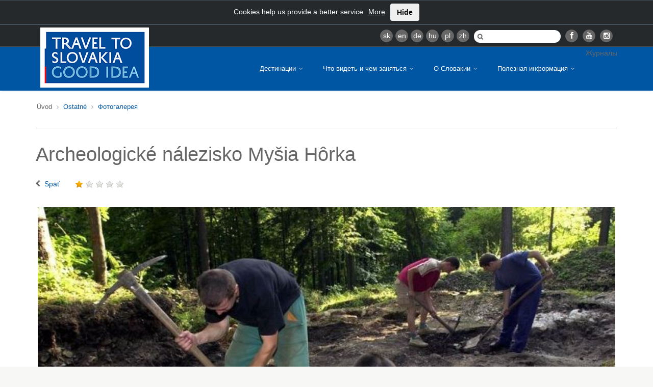

--- FILE ---
content_type: text/html
request_url: https://slovakia.travel/ru/fotogaleria?tx_viator_photogallery%5Bid%5D=685&tx_viator_photogallery%5Baction%5D=detail&tx_viator_photogallery%5Bcontroller%5D=Photogallery&cHash=a414efbcf6b5e12ce83130a69a544402
body_size: 7500
content:
<!DOCTYPE html>
<html lang="ru">
<head>

<meta charset="utf-8">
<!-- 
	This website is powered by TYPO3 - inspiring people to share!
	TYPO3 is a free open source Content Management Framework initially created by Kasper Skaarhoj and licensed under GNU/GPL.
	TYPO3 is copyright 1998-2017 of Kasper Skaarhoj. Extensions are copyright of their respective owners.
	Information and contribution at http://typo3.org/
-->

<base href="https://slovakia.travel/">

<title>Фотогалерея - Slovakia.travel</title>
<meta name="generator" content="TYPO3 CMS">
<meta name="robots" content="index, follow">
<meta name="viewport" content="width=device-width, initial-scale=1.0">


<link rel="stylesheet" type="text/css" href="typo3temp/compressor/merged-b02512faa413a2a6f972cb4c6ba02dbf-2ea572234f4a1ad3925533cdea85f2d4.css?1738592586" media="all">
<!--[if IE 8]><link rel="stylesheet" type="text/css" href="typo3temp/compressor/ie8-b086f9f2b82d7ad03da6ab07597e68c5.css?1738592584" media="all"><![endif]-->
<!--[if IE 9]><link rel="stylesheet" type="text/css" href="typo3temp/compressor/ie9-61208fd2afcc56d4fda18bf11950fd5c.css?1738592584" media="all"><![endif]-->
<link rel="stylesheet" type="text/css" href="typo3temp/compressor/print-f64215d855eed47cbc17149af1465fde.css?1738592584" media="print">
<link rel="stylesheet" type="text/css" href="typo3temp/compressor/newdesign_hooks-355731cf5e4ebc3b86cca5a4fb76b71c.css?1738592584" media="all">



<script src="typo3temp/compressor/merged-babe95c13b693f871177c1aa6496dd6e-b60f8f7e16004e7b3e7cb2aaf7cdd589.js?1738592584" type="text/javascript"></script>

<script src="typo3temp/compressor/merged-94e92d8a229ba33098ef3b571650659a-4598e087e3868365116af09e1c5ff308.js?1738592586" type="text/javascript"></script>



<meta name="keywords" content="" /><script type="text/javascript">var TYPO3_LANG = 5;</script><!-- Facebook Pixel Code -->
<script>
  !function(f,b,e,v,n,t,s)
  {if(f.fbq)return;n=f.fbq=function(){n.callMethod?
  n.callMethod.apply(n,arguments):n.queue.push(arguments)};
  if(!f._fbq)f._fbq=n;n.push=n;n.loaded=!0;n.version='2.0';
  n.queue=[];t=b.createElement(e);t.async=!0;
  t.src=v;s=b.getElementsByTagName(e)[0];
  s.parentNode.insertBefore(t,s)}(window, document,'script',
  'https://connect.facebook.net/en_US/fbevents.js');
  fbq('init', '380270639585709');
  fbq('track', 'PageView');
</script>
<noscript><img height="1" width="1" style="display:none"
  src="https://www.facebook.com/tr?id=380270639585709&ev=PageView&noscript=1"
/></noscript>
<!-- End Facebook Pixel Code -->  <script type='text/javascript'>
  var googletag = googletag || {};
  googletag.cmd = googletag.cmd || [];
  (function() {
  var gads = document.createElement('script');
  gads.async = true;
  gads.type = 'text/javascript';
  var useSSL = 'https:' == document.location.protocol;
  gads.src = (useSSL ? 'https:' : 'http:') +
  '//www.googletagservices.com/tag/js/gpt.js';
  var node = document.getElementsByTagName('script')[0];
  node.parentNode.insertBefore(gads, node);
  })();
  </script>
  <script type='text/javascript'>
  googletag.cmd.push(function() {
  googletag.defineSlot('/98238644/SlovakiaTravelSubPageMenu300x250DE', [300, 250], 'div-gpt-ad-1392022574336-0').addService(googletag.pubads());
  googletag.defineSlot('/98238644/SlovakiaTravelSubPageMenu300x250EN', [300, 250], 'div-gpt-ad-1392022574336-1').addService(googletag.pubads());
  googletag.defineSlot('/98238644/SlovakiaTravelSubPageMenu300x250HU', [300, 250], 'div-gpt-ad-1392022574336-2').addService(googletag.pubads());
  googletag.defineSlot('/98238644/SlovakiaTravelSubPageMenu300x250PL', [300, 250], 'div-gpt-ad-1392022574336-3').addService(googletag.pubads());
  googletag.defineSlot('/98238644/SlovakiaTravelSubPageMenu300x250RU', [300, 250], 'div-gpt-ad-1392022574336-4').addService(googletag.pubads());
  googletag.defineSlot('/98238644/SlovakiaTravelSubPageMenu300x250SK', [300, 250], 'div-gpt-ad-1392022574336-5').addService(googletag.pubads());
  googletag.enableServices();
  });
  </script>
  <meta name="google-site-verification" content="Y2KrnlE6QhXWThky0jBFhHumMY5SaTkarla7VlaRpuA" />
<!-- Hotjar Tracking Code for http://slovakia.travel/ -->
<script>
(function(h,o,t,j,a,r){
h.hj=h.hj||function(){(h.hj.q=h.hj.q||[]).push(arguments)};
h._hjSettings={hjid:317010,hjsv:5};
a=o.getElementsByTagName('head')[0];
r=o.createElement('script');r.async=1;
r.src=t+h._hjSettings.hjid+j+h._hjSettings.hjsv;
a.appendChild(r);
})(window,document,'//static.hotjar.com/c/hotjar-','.js?sv=');
</script>
<link rel="dns-prefetch" href="http://files.slovakia.travel">


</head>
<body class="page boxed">

<!-- Google Tag Manager -->
<script>(function(w,d,s,l,i){w[l]=w[l]||[];w[l].push({'gtm.start':
new Date().getTime(),event:'gtm.js'});var f=d.getElementsByTagName(s)[0],
j=d.createElement(s),dl=l!='dataLayer'?'&l='+l:'';j.async=true;j.src=
'https://www.googletagmanager.com/gtm.js?id='+i+dl;f.parentNode.insertBefore(j,f);
})(window,document,'script','dataLayer','GTM-PD67WVW');</script>
<!-- End Google Tag Manager -->
<!-- Google Tag Manager (noscript) -->
<noscript><iframe src="https://www.googletagmanager.com/ns.html?id=GTM-PD67WVW" height="0" width="0" style="display:none;visibility:hidden"></iframe></noscript>
<!-- End Google Tag Manager (noscript) -->
      
      <div class="wrap language-ru">
         <!-- Header Start -->
         <header id="header">
            
            <div class="top-bar cookie-alert" style="display:none">Cookies help us provide a better service<a href="ru/pravovaja-informacija" style="margin-left:10px;">More</a><button class="btn" style="margin-left:10px;">Hide</button></div>
            
            
            
            <!-- Header Top Bar Start -->
            <div class="top-bar">
               <div class="slidedown collapse">
                  <div class="container">
                     <div class="pull-right">
                        <ul class="social pull-left">
                           <li><a href="fotogaleria?tx_viator_photogallery%5Bid%5D=685&amp;tx_viator_photogallery%5Baction%5D=detail&amp;tx_viator_photogallery%5Bcontroller%5D=Photogallery&amp;cHash=a414efbcf6b5e12ce83130a69a544402" class="lang">sk</a></li><li><a href="en/fotogaleria?tx_viator_photogallery%5Bid%5D=685&amp;tx_viator_photogallery%5Baction%5D=detail&amp;tx_viator_photogallery%5Bcontroller%5D=Photogallery&amp;cHash=a414efbcf6b5e12ce83130a69a544402" class="lang">en</a></li><li><a href="de/fotogaleria?tx_viator_photogallery%5Bid%5D=685&amp;tx_viator_photogallery%5Baction%5D=detail&amp;tx_viator_photogallery%5Bcontroller%5D=Photogallery&amp;cHash=a414efbcf6b5e12ce83130a69a544402" class="lang">de</a></li><li><a href="hu/fotogaleria?tx_viator_photogallery%5Bid%5D=685&amp;tx_viator_photogallery%5Baction%5D=detail&amp;tx_viator_photogallery%5Bcontroller%5D=Photogallery&amp;cHash=a414efbcf6b5e12ce83130a69a544402" class="lang">hu</a></li><li><a href="pl/fotogaleria?tx_viator_photogallery%5Bid%5D=685&amp;tx_viator_photogallery%5Baction%5D=detail&amp;tx_viator_photogallery%5Bcontroller%5D=Photogallery&amp;cHash=a414efbcf6b5e12ce83130a69a544402" class="lang">pl</a></li><li><a href="zh" class="lang">zh</a></li>
                        </ul>

                        <div id="search-form" class="pull-left">
                           <form action="ru/poisk" method="get">
                              <input autocomplete="off" type="text" name="q" class="search-text-box" />
                           </form>
                        </div>

                        <ul class="social pull-left">
                           <li class="facebook"><a target="_blank" class="lang" href="https://www.facebook.com/slovakiatourism" data-toggle="tooltip" title="" style="cursor: pointer;" data-original-title="Facebook"><i class="icon-facebook"></i></a></li>
                           <li class="gplus"><a target="_blank" class="lang" href="http://www.youtube.com/user/SlovakTB" data-toggle="tooltip" title="" style="cursor: pointer;" data-original-title="YouTube"><i class="icon-youtube"></i></a></li>
                           <!--li class="twitter"><a target="_blank" class="lang" href="https://twitter.com/#!/SlovakTB" data-toggle="tooltip" title="" style="cursor: pointer;" data-original-title="Twitter"><i class="icon-twitter"></i></a></li>
                           <li class="gplus"><a target="_blank" class="lang" href="https://plus.google.com/108659896644497004869" data-toggle="tooltip" title="" style="cursor: pointer;" data-original-title="Google+"><i class="icon-google-plus"></i></a></li>
                           <li class="pinterest"><a target="_blank" class="lang" href="http://www.pinterest.com/slovakiatravel" data-toggle="tooltip" title="" style="cursor: pointer;" data-original-title="Pinterest"><i class="icon-pinterest"></i></a></li>
                           <li class="rss"><a href="" class="lang" data-toggle="tooltip" title="" style="cursor: pointer;" data-original-title="RSS"><i class="icon-rss"></i></a></li-->
			   <li class="gplus"><a target="_blank" href="https://instagram.com/slovakia.travel/" class="lang" data-toggle="tooltip" title="" style="cursor: pointer;" data-original-title="Instagram"><i class="icon-instagram"></i></a></li>
                        </ul>

                        

                     </div>
                  </div>
               </div>
            </div>
            <!-- Header Top Bar End -->
            
            
            
            
            
            <!-- Main Header Start -->
            <div class="main-header">
               <div class="container">
                  <!-- TopNav Start -->
                  <div class="topnav navbar-header">
                     <a class="navbar-toggle down-button" data-toggle="collapse" data-target=".slidedown">
                     <i class="icon-angle-down icon-current"></i>
                     </a> 
                  </div>
                  <!-- TopNav End -->
                  
                  <!-- Logo Start -->
                  <div class="logo pull-left">
                     <h1>
                        <a href="ru">
                          <img src="fileadmin/template/img/logo/logo_new4.jpg" alt="Slovakia.travel" />
                        </a>
                     </h1>
                  </div>
                  <!-- Logo End -->
                  
                  <!-- Mobile Menu Start -->
                  <div class="mobile navbar-header">
                     <a class="navbar-toggle" data-toggle="collapse" href=".navbar-collapse">
                     <i class="icon-reorder icon-2x"></i>
                     </a> 
                  </div>
                  <!-- Mobile Menu End -->
                  
                  <!-- Menu Start -->
                  <nav class="collapse navbar-collapse menu">
                     <ul class="nav navbar-nav sf-menu"><li><a href="ru/destinacii">Дестинации <span class="sf-sub-indicator"><i class="icon-angle-down"></i></span></a><ul><li><a href="ru/destinacii/samoe-luchshee-v-slovakii" class="sf-with-ul">Самое лучшее в Словакии</a></li><li><a href="ru/destinacii/junesko" class="sf-with-ul">ЮНЕСКО</a></li><li><a href="ru/destinacii/slovakija-unikalnaja-strana" class="sf-with-ul">Словакия — уникальная страна</a></li><li><a href="ru/destinacii/regiony" class="sf-with-ul">Регионы</a></li></ul></li><li><a href="ru/chto-videt-i-chem-zanjatsja">Что видеть и чем заняться <span class="sf-sub-indicator"><i class="icon-angle-down"></i></span></a><ul><li><a href="ru/chto-videt-i-chem-zanjatsja/priroda-i-landshaft" class="sf-with-ul">Природа и ландшафт</a></li><li><a href="ru/chto-videt-i-chem-zanjatsja/kultura-i-pamjatniki" class="sf-with-ul">Культура и памятники</a></li><li><a href="ru/chto-videt-i-chem-zanjatsja/otdykh-i-razvlechenija" class="sf-with-ul">Отдых и развлечения</a></li><li><a href="ru/chto-videt-i-chem-zanjatsja/sport-i-aktivnyi-otdykh" class="sf-with-ul">Спорт и активный отдых</a></li><li><a href="ru/chto-videt-i-chem-zanjatsja/folklor-i-tradicii" class="sf-with-ul">Фольклор и традиции</a></li></ul></li><li><a href="ru/o-slovakii">О Словакии <span class="sf-sub-indicator"><i class="icon-angle-down"></i></span></a><ul><li><a href="ru/o-slovakii/fakty-o-slovakii" class="sf-with-ul">Факты о Словакии</a></li><li><a href="ru/o-slovakii/istorija" class="sf-with-ul">История</a></li><li><a href="ru/o-slovakii/kto-my-takie" class="sf-with-ul">Кто мы такие?</a></li><li><a href="ru/o-slovakii/regionalnoe-razdelenie" class="sf-with-ul">Региональное разделение</a></li><li><a href="ru/o-slovakii/goroda-i-derevni" class="sf-with-ul">Города и деревни</a></li><li><a href="ru/o-slovakii/viza-prakticheskie-sovety" class="sf-with-ul">Виза, Практические советы</a></li></ul></li><li><a href="ru/poleznaja-informacija">Полезная информация <span class="sf-sub-indicator"><i class="icon-angle-down"></i></span></a><ul><li><a href="ru/poleznaja-informacija/transport" class="sf-with-ul">Транспорт</a></li><li><a href="ru/poleznaja-informacija/prozhivanie" class="sf-with-ul">Проживание</a></li><li><a href="ru/poleznaja-informacija/broshjury" class="sf-with-ul">Брошюры</a></li><li><a href="ru/poleznaja-informacija/mobilnye-prilozhenija" class="sf-with-ul">Мобильные приложения</a></li><li><a href="ru/poleznaja-informacija/slovakija-dlja" class="sf-with-ul">Словакия для...</a></li></ul></li><li>Журналы</li></ul>
                  </nav>
                  <!-- Menu End --> 
               </div>
            </div>
            <!-- Main Header End -->
            
            
            
         </header>
         <!-- Header End -->
         
         
         
         
         
         <!-- Content Start -->
         <div id="main" class="small-bottom-pad-main">
         
         
         
         
         
            <!-- Title, Breadcrumb Start-->
            <div class="breadcrumb-wrapper">
               <div class="container">
                  <div class="row">
                     <div class="col-lg-7 col-md-7 col-sm-12 col-xs-12 pull-left"><div class="breadcrumbs pull-left"><ul><li>Úvod&nbsp;</li><li><a href="ru/ostatne" title="Ostatné">Ostatné</a>&nbsp;</li><li><a href="ru/fotogalereja" title="Фотогалерея">Фотогалерея</a>&nbsp;</li></ul></div></div>
                     
                     
                  </div>
               </div>
            </div>
            <!-- Title, Breadcrumb End-->
            
            
            
            
            
            <!-- Main Content start-->
            <div class="content">
               <div class="container">
                  <div class="row"><div class="col-lg-12 col-md-12 col-sm-12 col-xs-12"><div class="tab-content filters-tabs bottom-pad-small"></div></div></div>
                  
                  <div class="row">
                     <div class="posts-block col-lg-12 col-md-12 col-sm-12 col-xs-12 bottom-pad-small">
                        <article class="post hentry">
                           
<h1>Archeologické nálezisko Myšia Hôrka</h1>
<div class="blog-entry-meta bottom-pad-small">
    <div class="blog-entry-meta-author">
	<i class="icon-chevron-left"></i>
        <a href="javascript:history.go(-1);" class="blog-entry-meta-author">Späť</a>
    </div>
    <div class="blog-entry-meta-author" id="objectRating" data-score="1"></div>
    <script type="text/javascript">
    $('#objectRating').raty({
        score: function() {
    return $(this).attr('data-score');
        },
        click: function(score, evt) {
    var ajaxUrl = 'ru/fotogalereja?type=6&tx_viator_rating%5Bid%5D=1908&tx_viator_rating%5Baction%5D=rating&tx_viator_rating%5Bcontroller%5D=Frontend&cHash=8f536ef5ed9688d6b68c4efcdbec7874';
    $.post(
        ajaxUrl,
        {value: score}
    );
        },
        hints: [1, 2, 3, 4, 5]
    });
     </script>
</div>
<div class="clearfix">
<div class="post-image image-scale">
<a href="http://files.slovakia.travel/_processed_/csm_My%25C5%25A1ia%2520H%25C3%25B4rka_2c3c96f9bf.jpg" data-rel="prettyPhoto" title="Archeologické nálezisko Myšia Hôrka, Источник: TASR">
<img class="img-fullwidth" src="http://files.slovakia.travel/_processed_/csm_My%25C5%25A1ia%2520H%25C3%25B4rka_d8122d728a.jpg" alt="" />
</a>
</div>
</div>
<div class="post-content recentworks top-pad-mini bottom-pad-small">
  <h3>Особенности</h3>
  <ul class="check-list">
	
	
	<li class="col-lg-6 col-md-6 col-sm-12 col-xs-12">
	    Источник:
	    TASR
	</li>
	
  </ul>
  <div class="clearfix"></div>
</div>


    <div class="post-content recentworks top-pad-mini bottom-pad-small">
	<h3>Ссылки</h3>
	<ul>
		<li><a href="ru">Myšia Hôrka</a></li>
	</ul>
    </div>


  <script type="text/javascript">
  $(document).ready(function() {
    sacrMap.addMarker(49.002, 20.4679, '<a href="ru">Myšia Hôrka</a>');
    sacrMap.fitMarkers();
  });
  </script>

                        </article>
                     </div>
                     
                  </div>
               </div>
            </div>
            <!-- Main Content end-->
         </div>
         <!-- Content End -->
         
         
         
         
         
                  <!-- Footer Start -->
         <footer id="footer">
            <!-- Footer Top Start -->
            <div class="footer-top">
               <div class="container">
                  <div class="row">
                     <section class="col-lg-2 col-md-2 col-xs-12 col-sm-2 footer-one">
                        <h3><a href="ru/destinacii">Дестинации</a></h3><ul><li><a href="ru/destinacii/samoe-luchshee-v-slovakii">Самое лучшее в Словакии</a></li><li><a href="ru/destinacii/junesko">ЮНЕСКО</a></li><li><a href="ru/destinacii/slovakija-unikalnaja-strana">Словакия — уникальная страна</a></li><li><a href="ru/destinacii/regiony">Регионы</a></li></ul>
                     </section>
                     <section class="col-lg-2 col-md-2 col-xs-12 col-sm-2 footer-two">
                        <h3><a href="ru/chto-videt-i-chem-zanjatsja">Что видеть и чем заняться</a></h3><ul><li><a href="ru/chto-videt-i-chem-zanjatsja/priroda-i-landshaft">Природа и ландшафт</a></li><li><a href="ru/chto-videt-i-chem-zanjatsja/kultura-i-pamjatniki">Культура и памятники</a></li><li><a href="ru/chto-videt-i-chem-zanjatsja/otdykh-i-razvlechenija">Отдых и развлечения</a></li><li><a href="ru/chto-videt-i-chem-zanjatsja/sport-i-aktivnyi-otdykh">Спорт и активный отдых</a></li><li><a href="ru/chto-videt-i-chem-zanjatsja/folklor-i-tradicii">Фольклор и традиции</a></li></ul>
                     </section>
                     <section class="col-lg-2 col-md-2 col-xs-12 col-sm-2 footer-one">
                        <h3><a href="ru/o-slovakii">О Словакии</a></h3><ul><li><a href="ru/o-slovakii/fakty-o-slovakii">Факты о Словакии</a></li><li><a href="ru/o-slovakii/istorija">История</a></li><li><a href="ru/o-slovakii/kto-my-takie">Кто мы такие?</a></li><li><a href="ru/o-slovakii/regionalnoe-razdelenie">Региональное разделение</a></li><li><a href="ru/o-slovakii/goroda-i-derevni">Города и деревни</a></li><li><a href="ru/o-slovakii/viza-prakticheskie-sovety">Виза, Практические советы</a></li></ul>
                     </section>
                     <section class="col-lg-3 col-md-3 col-xs-12 col-sm-3 footer-three">
                        <h3 class="footer-link"><a href="ru/poleznaja-informacija">Полезная информация</a></h3><h3 class="footer-link">Мероприятия</h3><h3 class="footer-link"><a href="ru/ministerstvo-transporta">Министерство туризма и спорта Словацкой Республики</a></h3>
                     </section>
	     <!--<section class="col-lg-3 col-md-3 col-xs-12 col-sm-3 footer-four">
                        <h3 class="newsletter-title">Newsletter</h3>
                        
        <form action="//slovakia.us10.list-manage.com/subscribe/post?u=7364fa722f54e1d29a582c7a6&amp;id=a245c8c5f3" method="post" target="_blank">
            <label for="newsletter-email" id="newsletter-label">Sign-up for our newsletter</label>
            <input type="text" name="EMAIL" id="newsletter-email" value="" />
            <input type="submit" id="newsletter-submit" value="Submit" />
	    <input type="hidden" name="group[6165][32]" value="1" />
        </form>
                     </section>-->
                  </div>
                  
                  <div class="row">
                    <section class="col-lg-12 col-md-12 col-xs-12 col-sm-12 footer-inline top-pad-big">
                      <ul><li><h4><a href="ru/karta-saita">Карта сайта</a></h4></li><li><h4><a href="ru/o-portale">О портале</a></h4></li><li><h4><a href="ru/pravovaja-informacija">Правовая информация</a></h4></li><li><h4><a href="ru/kontakty">Контакты</a></h4></li></ul>
                     </section>
                  </div>
               </div>
            </div>
            <!-- Footer Top End --> 
	    <!-- Footer Bottom Start -->
            <div class="footer-bottom">
               <div class="container">
                  <div class="row">
	    <div class="col-lg-3 col-md-12 col-xs-12 col-sm-12 clearfix">
          <a target="_blank" href="http://www.visiteurope.com/" class="logo-visit-europe pull-left"><span class="hidden">Visit europe</span></a>
          <a target="_blank" href="http://www.tripadvisor.com/Tourism-g274922-Slovakia-Vacations.html" class="logo-trip-advisor pull-left"><span class="hidden">Trip advisor</span></a>
           </div>
	    <div class="col-lg-3 col-md-12 col-xs-12 col-sm-12 clearfix">
	    <ul class="social social-icons-footer-bottom s-socials pull-left clearfix">
                           <li class="facebook"><a target="_blank" href="https://www.facebook.com/slovakiatourism" data-toggle="tooltip" title="" style="cursor: pointer;" data-original-title="Facebook"><i class="icon-facebook"></i></a></li>
                           <li class="gplus"><a target="_blank" href="http://www.youtube.com/user/SlovakTB" data-toggle="tooltip" title="" style="cursor: pointer;" data-original-title="YouTube"><i class="icon-youtube"></i></a></li>
                           <!--li class="twitter"><a target="_blank" href="https://twitter.com/#!/SlovakTB" data-toggle="tooltip" title="" style="cursor: pointer;" data-original-title="Twitter"><i class="icon-twitter"></i></a></li>
                           <li class="gplus"><a target="_blank" href="https://plus.google.com/108659896644497004869" data-toggle="tooltip" title="" style="cursor: pointer;" data-original-title="Google+"><i class="icon-google-plus"></i></a></li>
                           <li class="pinterest"><a target="_blank" href="http://www.pinterest.com/slovakiatravel" data-toggle="tooltip" title="" style="cursor: pointer;" data-original-title="Pinterest"><i class="icon-pinterest"></i></a></li>
                           <li class="rss"><a href="" data-toggle="tooltip" title="" style="cursor: pointer;" data-original-title="RSS"><i class="icon-rss"></i></a></li-->
			   <li class="gplus"><a target="_blank" href="https://instagram.com/slovakia.travel/" data-toggle="tooltip" title="" style="cursor: pointer;" data-original-title="Instagram"><i class="icon-instagram"></i></a></li>
                        </ul>
	    </div>
	    <div class="col-lg-6 col-md-12 col-xs-12 col-sm-12 clearfix">
	    <div class="top-pad-footer bottom-pad-footer footer-copyright pull-left">Этот сайт разработан при финансовой поддержке ЕС.<br />Copyright © 2005-2015 SACR. Все права защищены.</div>
	    <div class="logo-eu pull-left"></div>
	    </div>
	    
	    </div>
               </div>
            </div>
            <!-- Footer Bottom End --> 
         </footer>

         
         
         
         
         <!-- Scroll To Top --> 
         <a href="#" class="scrollup"><i class="icon-chevron-up"></i></a>
         
         
         
         
         
      </div>
      <div style="display:none">
      <script type="text/javascript">
      /* <![CDATA[ */
      var google_conversion_id = 1015294801;
      var google_custom_params = window.google_tag_params;
      var google_remarketing_only = true;
      /* ]]> */
      </script>
      <script type="text/javascript" src="//www.googleadservices.com/pagead/conversion.js" async>
      </script>
      </div>
      <noscript>
      <div style="display:inline;">
      <img height="1" width="1" style="border-style:none;" alt="" src="//googleads.g.doubleclick.net/pagead/viewthroughconversion/1015294801/?value=0&amp;guid=ON&amp;script=0"/>
      </div>
      </noscript>
      
      

<script src="typo3temp/compressor/merged-4fbb05cd08db83c9de0cc98504898df2-1e0a72a7ad294fdb336d3f4687682c56.js?1738592584" type="text/javascript"></script>



</body>
</html>